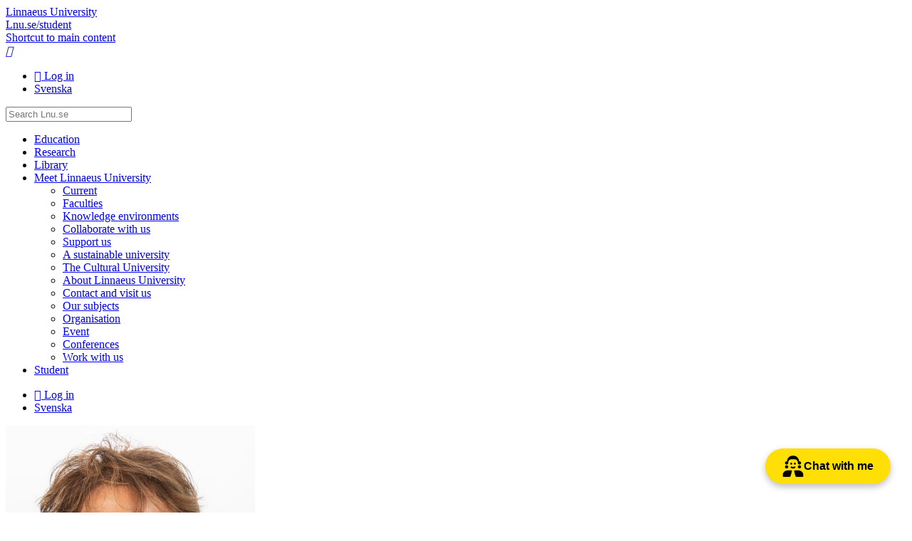

--- FILE ---
content_type: text/html; charset=utf-8
request_url: https://lnu.se/en/staff/inga.oliynyk/
body_size: 8201
content:



<!doctype html>

<html lang="en">
<head prefix="og: http://ogp.me/ns# fb: http://ogp.me/ns/fb#">
    <meta charset="utf-8" />
    <meta http-equiv="X-DNS-Prefetch-Control" content="on">
    <meta http-equiv="X-UA-Compatible" content="IE=edge" />
    <meta name="viewport" content="width=device-width, initial-scale=1" />

    <title>Inga Oliynyk | lnu.se</title>

    <meta name="description" />


    <link rel="canonical" href="https://lnu.se/en/staff/inga.oliynyk/" />

        <link rel="alternate" href="https://lnu.se/en/staff/inga.oliynyk/" hreflang="en" />
        <link rel="alternate" href="https://lnu.se/personal/inga.oliynyk/" hreflang="sv" />

    <link rel="dns-prefetch" href="//cdnjs.cloudflare.com" />

    <link rel="stylesheet" href="/clientresources/stylebundle.min.css?v=1.7.9375.16175" />
    <link rel="stylesheet" href="/Layout/Resources/fontawesome-6.4.2/css/all.min.css" />

    <script>
        document.documentElement.setAttribute("class", "js-enabled");

        window.readCookie = function (name) {
            var nameEQ = name + "=";
            var ca = document.cookie.split(';');
            for (var i = 0; i < ca.length; i++) {
                var c = ca[i];
                while (c.charAt(0) == ' ') c = c.substring(1, c.length);
                if (c.indexOf(nameEQ) == 0) return c.substring(nameEQ.length, c.length);
            }
            return null;
        }
    </script>

    <script src="https://cdnjs.cloudflare.com/ajax/libs/jquery/3.6.0/jquery.min.js" integrity="sha384-vtXRMe3mGCbOeY7l30aIg8H9p3GdeSe4IFlP6G8JMa7o7lXvnz3GFKzPxzJdPfGK" crossorigin="anonymous" defer></script>

    <script src="https://cdnjs.cloudflare.com/ajax/libs/jquery.transit/0.9.12/jquery.transit.min.js" integrity="sha384-Yt0SloQYggT/O72oHzbQvYgyJ8k+ja4adGsAlj9oIvpN45zNB7/dMcUM+0dSieaY" crossorigin="anonymous" defer></script>

    <script src="https://code.jquery.com/ui/1.13.0/jquery-ui.min.js" integrity="sha384-GH7wmqAxDa43XGS89eXGbziWEki6l/Smy1U+dAI7ZbxlrLsmal+hLlTMqoPIIg1V" crossorigin="anonymous" defer></script>

        <script src="/clientresources/scriptbundle.min.js?v=1.7.9375.16175" defer></script>

    <script>
window.dataLayer = window.dataLayer || [];
function gtag() {
dataLayer.push(arguments);
}
gtag("consent", "default", {
ad_storage: "denied",
ad_user_data: "denied", 
ad_personalization: "denied",
analytics_storage: "denied",
functionality_storage: "denied",
personalization_storage: "denied",
security_storage: "granted",
wait_for_update: 2000,
});
gtag("set", "ads_data_redaction", true);
gtag("set", "url_passthrough", true);
</script>
<script>
window.iabConfig = {
  allowedVendors: [755], // Your specific vendor IDs
  allowedGoogleVendors: [89] // Your Google vendor IDs
}
</script>
<!-- Start cookieyes banner --> <script id="cookieyes" type="text/javascript" src="https://cdn-cookieyes.com/client_data/07cd352d9746946ea4f7324e/script.js"></script> <!-- End cookieyes banner -->

<meta name="google-site-verification" content="TEGoy6JZxEiW-fsjVpN0cQTvP0eDk-87TCL6Y-tB0dc" />

<!-- Meta Pixel Code -->
<script>
!function(f,b,e,v,n,t,s)
{if(f.fbq)return;n=f.fbq=function(){n.callMethod?
n.callMethod.apply(n,arguments):n.queue.push(arguments)};
if(!f._fbq)f._fbq=n;n.push=n;n.loaded=!0;n.version='2.0';
n.queue=[];t=b.createElement(e);t.async=!0;
t.src=v;s=b.getElementsByTagName(e)[0];
s.parentNode.insertBefore(t,s)}(window, document,'script',
'https://connect.facebook.net/en_US/fbevents.js');
fbq('init', '453547074840571');
fbq('track', 'PageView');
</script>
<noscript><img height="1" width="1" style="display:none"
src="https://www.facebook.com/tr?id=453547074840571&ev=PageView&noscript=1"
/></noscript>
<!-- End Meta Pixel Code -->

<!-- Rek AI code -->
<script src="https://static.rekai.se/f92dd3de.js" defer></script>

<script src="https://static.aim.front.ai/prod-common/chat-formation.min.js"></script>
<script>
    // Hämta den aktuella sidans URL
    var currentPage = window.location.pathname;

    //Välj rätt filter/välkomstmeddelande på undersida
    if (currentPage.startsWith("/ub/") || currentPage.startsWith("/en/library/")) {
        chatFormation('prod-common-lnu-ub');
    } else if (currentPage.startsWith("/medarbetare/") || currentPage.startsWith("/en/medarbetare/")) {
        chatFormation('prod-common-lnu-medarbetare');
    } else if (currentPage.startsWith("/student/") || currentPage.startsWith("/en/student/")) {
        chatFormation('prod-common-lnu-student');
    }  else {
        chatFormation('prod-common-lnu');
    }
</script>

    
    


    
<meta content="article" property="og:type" />
<meta content="https://lnu.se/en/staff/inga.oliynyk/" property="og:url" />
<meta content="Lnu.se" property="og:site_name" />
<meta content="Inga Oliynyk" property="og:title" />
<meta content="" property="og:description" />


<meta content="summary" name="twitter:card" />
<meta content="https://lnu.se/en/staff/inga.oliynyk/" name="twitter:url" />
<meta content="Inga Oliynyk" name="twitter:title" />
<meta content="" name="twitter:description" />
<meta content="" name="twitter:site" />


<!-- Facebook Pixel Code -->
<script>
	if (window.readCookie('_tr') === 'true') {

		!function (f, b, e, v, n, t, s) { if (f.fbq) return; n = f.fbq = function () { n.callMethod ? n.callMethod.apply(n, arguments) : n.queue.push(arguments) }; if (!f._fbq) f._fbq = n; n.push = n; n.loaded = !0; n.version = '2.0'; n.queue = []; t = b.createElement(e); t.async = !0; t.src = v; s = b.getElementsByTagName(e)[0]; s.parentNode.insertBefore(t, s) }(window, document, 'script', 'https://connect.facebook.net/en_US/fbevents.js');

		fbq('init', '1216657948388895');

	fbq('track','PageView');
	}
</script>
<!-- End Facebook Pixel Code -->


</head>
<body class="employee-imported-page employee-page default-layout">

    

    <header id="app-header">
        
<section id="app-header-main">
    <div class="layout-container">
        <a id="app-header-home-link" href="/en/">
            Linnaeus University

        </a>
        <div class="student-web-bar">
            <div class="layout-container">
                <a href="/en/student/">
                    Lnu.se/student
                </a>
            </div>
        </div>
        <a class="skip-to-content-link" href="#main-content">
            
						Shortcut to main content
					
        </a>

        <nav id="app-header-menu">
            <a id="app-header-search-link" href="/en/search/" role="button">
                <i class="icon-search"></i>
                <span class="sr-only">Search</span>
            </a>

            <a id="app-header-main-menu-link" href="#main-menu" role="button">
                <i class="fa-bars"></i>
                <span class="sr-only">Main Menu</span>
            </a>
        </nav>
        <div class="contextmenu_desktop">
<ul id="context-menu">
		<li>
			<a href="/AuthServices/SignIn?ReturnUrl=%2fen%2fstaff%2finga.oliynyk%2f" class="fa-sign-in">
				Log in
			</a>
		</li>
			
		<li>
			<a href="/personal/inga.oliynyk/" hreflang="sv" class="icon-sv">
				Svenska
			</a>
		</li>
</ul>



        </div>

        <form id="app-header-search-form" class="search-form" method="get" action="/en/search/">
            <label for="app-header-search-form-input" class="sr-only">
                Search
            </label>

            <input type="search" id="app-header-search-form-input" class="search-input" role="search" name="q" placeholder="Search Lnu.se" />
        </form>
    </div>
</section>


    </header>


    <div id="app-main" class="layout-container top-buffer">
        <nav id="main-menu">
            
    <div class="content-menu" data-component="contentmenu">
        <ul><li class="parent"><a href="/en/education/">Education<span class="toggle" role="button"></span></a></li><li class="parent"><a href="/en/research/">Research<span class="toggle" role="button"></span></a></li><li class="parent"><a href="/en/library/">Library<span class="toggle" role="button"></span></a></li><li class="expanded parent"><a href="/en/meet-linnaeus-university/">Meet Linnaeus University<span class="toggle" role="button"></span></a><ul><li class="parent"><a href="/en/meet-linnaeus-university/current/">Current<span class="toggle" role="button"></span></a></li><li><a href="/en/meet-linnaeus-university/Faculties/">Faculties</a></li><li class="parent"><a href="/en/meet-linnaeus-university/knowledge-environments/">Knowledge environments<span class="toggle" role="button"></span></a></li><li class="parent"><a href="/en/meet-linnaeus-university/collaborate-with-us/">Collaborate with us<span class="toggle" role="button"></span></a></li><li><a href="/en/meet-linnaeus-university/support-us-together-we-make-a-difference/">Support us</a></li><li class="parent"><a href="/en/meet-linnaeus-university/a-sustainable-university/">A sustainable university<span class="toggle" role="button"></span></a></li><li class="parent"><a href="/en/meet-linnaeus-university/the-cultural-university/">The Cultural University<span class="toggle" role="button"></span></a></li><li class="parent"><a href="/en/meet-linnaeus-university/This-is-linnaeus-university/">About Linnaeus University<span class="toggle" role="button"></span></a></li><li><a href="/en/meet-linnaeus-university/contact-and-visit-us/">Contact and visit us</a></li><li><a href="/en/meet-linnaeus-university/our-subjects/">Our subjects</a></li><li class="parent"><a href="/en/meet-linnaeus-university/Organisation/">Organisation<span class="toggle" role="button"></span></a></li><li class="parent"><a href="/en/meet-linnaeus-university/event/">Event<span class="toggle" role="button"></span></a></li><li class="parent"><a href="/en/meet-linnaeus-university/conferences/">Conferences<span class="toggle" role="button"></span></a></li><li class="parent"><a href="/en/meet-linnaeus-university/work-with-us/">Work with us<span class="toggle" role="button"></span></a></li></ul></li><li class="parent"><a href="/en/student/">Student<span class="toggle" role="button"></span></a></li></ul>
    </div>
    <div class="contextmenu_mobile">
<ul id="context-menu">
		<li>
			<a href="/AuthServices/SignIn?ReturnUrl=%2fen%2fstaff%2finga.oliynyk%2f" class="fa-sign-in">
				Log in
			</a>
		</li>
			
		<li>
			<a href="/personal/inga.oliynyk/" hreflang="sv" class="icon-sv">
				Svenska
			</a>
		</li>
</ul>


  
    </div>

        </nav>

        <main id="main-content" class="main-content">

            <div id="main-content-header">
                
    
    <div id="employee-page-header" class="well-light ">


        <img alt="Inga Oliynyk" height="350" id="employee-page-profile-picture" src="/api/media/34736-w480h600cx52cy31cw350ch350" srcset="/api/media/34736-w480h600cx52cy31cw350ch350 1x, /api/media/34736-w960h1200cx104cy62cw700ch700q60 2x" width="350" />

        <h1 id="employee-page-employee-name">
            Inga Oliynyk
        </h1>

            <span id="employee-page-employee-title" >
                Senior lecturer
            </span>

        <div id="employee-page-details">
                <div class="details-grouping">
                        <span id="employee-page-department" class="details-item fa-home">
                            Department of Sport Science
                        </span>

                        <span id="employee-page-faculty" class="details-item fa-home">
                            Faculty of Social Sciences
                        </span>
                </div>

                    <div class="details-grouping">
                        <span class="details-item fa-envelope">
                            <a href="mailto:inga.oliynyk@lnu.se">inga.oliynyk@lnu.se</a>
                        </span>
                    </div>

                    <div class="details-grouping">
                            <div id="employee-page-phone-numbers" >
                                    <a href="tel:+46 480-44 63 21" class="details-item fa-phone">+46 480-44 63 21</a>
                            </div>

                    </div>


        </div>

        <a id="employee-page-vcard-link" href="/en/staff/inga.oliynyk/VCard/">
            Save contact
        </a>

            <a id="employee-page-profile-picture-link" href="/en/staff/inga.oliynyk/ProfilePictureFull/">
                Download image
            </a>
    </div>


            </div>
            <div id="main-content-body" class="has-sidebar">
                




















    <div class="content-list ">
    <h3 class="content-list-heading strike-after">
        My research groups
    </h3>

    <ul class="display-mode-cards layout-grid">
<li>

<a class="article-page lnu-page card-item content-list-item" href="/en/research/research-groups/ethnographic-forum/"><span class="item-image" data-lazy-background-image="/api/media/21131-fw504fh245"></span><div class="content-list-item-default">
<span class = "item-heading">Ethnographic Forum</span>
<span class = "item-summary">Ethnographic Forum is a research group where members share a common interest in qualitative and ethnographic fieldwork. The group consists of researchers and graduate students from…</span>
</div></a></li><li>

<a class="article-page lnu-page card-item content-list-item" href="/en/research/research-groups/health-gender-and-embodiment/"><span class="item-image" data-lazy-background-image="/api/media/21158-fw504fh245"></span><div class="content-list-item-default">
<span class = "item-heading">Health, Gender and Embodiment</span>
<span class = "item-summary">Health, Gender and Embodiment is an interdisciplinary research group consisting of both national and international scholars, including senior researchers and doctoral…</span>
</div></a></li>    </ul>

</div>






<style>
	.modal {
		height: 150px;
		width: 480px;
		display: none;
		transform: translate(-50%, 0);
	}
</style>


<div id="edit-publication-area" style="display:none" class="row"></div>

<div id="employee-page-publications" class="well-light">

	<h2>Publications</h2>




			<div class="employee-page-publication-section">

				<h3>Doctoral thesis, monograph (Other academic)</h3>

				<ul>
						<li>
							<a href="/en/staff/inga.oliynyk/">Oliynyk, I.</a> (2021). <em><a href="https://urn.kb.se/resolve?urn=urn:nbn:se:lnu:diva-107858">"Man vill ju ha med sig alla eleverna i undervisningen" : Didaktiska val och genusmönster i skolämnet idrott och hälsa</a></em>. Doctoral Thesis. Växjö, Linnaeus University Press. 174. 
						</li>
				</ul>
			</div>
			<div class="employee-page-publication-section">

				<h3>Chapter in book (Other academic)</h3>

				<ul>
						<li>
							<a href="/en/staff/inga.oliynyk/">Oliynyk, I.</a>, <a href="/en/staff/katarina.schenker/">Schenker, K.</a> (2024). <em><a href="https://urn.kb.se/resolve?urn=urn:nbn:se:lnu:diva-135953">"Jag är snabbast, jag är bäst!" : Att utmana genusmönster och skapa lika villkor genom didaktiska val i idrott och hälsa</a></em>. <em>Att undervisa barn i skolstartsålder</em>. Malmö, Gleerups Utbildning AB. 143-156. 
						</li>
				</ul>
			</div>
			<div class="employee-page-publication-section">

				<h3>Chapter in book (Other (popular science, discussion, etc.))</h3>

				<ul>
						<li>
							<span data-username="kaluab">Lundin, K.</span>, <a href="/en/staff/daniel.bjarsholm/">Bjärsholm, D.</a>, <a href="/en/staff/inga.oliynyk/">Oliynyk, I.</a>, <a href="/en/staff/asa.e.wiberg/">Wiberg, Å.</a> (2023). <em><a href="https://urn.kb.se/resolve?urn=urn:nbn:se:lnu:diva-125728">Språkliga möten i teori och praktik</a></em>. <em>Språk, reflektion och vetenskap i lärarutbildningen</em>. Växjö, Institutionen för didaktik och lärares praktik, Linnéuniversitetet. 31-49. 
						</li>
				</ul>
			</div>
</div>









<div id="loader-container" style="background: rgb(0, 0, 0, 0.5)">
    <div class="loading-content"></div>
</div>






                    <aside class="in-sidebar">

<div class="social-network-share">
	<div class="social-media-share">
		<h3 class="social-media-share-heading">Share</h3>

        <ul class="social-media-share-link-list">
            <li class="social-media-share-facebook">
<a href="https://www.facebook.com/sharer/sharer.php?u=https%3a%2f%2flnu.se%2fen%2fstaff%2finga.oliynyk%2f" target="_blank" rel="noopener noreferrer" class="link-with-icon"><i class="link-icon fa-brands fa-facebook-square"></i><span class="link-text sr-only">Share on Facebook</span></a>
            </li>
            <li class="social-media-share-twitter">
<a href="https://twitter.com/intent/tweet?text=Inga+Oliynyk&amp;url=https%3a%2f%2flnu.se%2fen%2fstaff%2finga.oliynyk%2f&amp;hashtags=Department+of+Sport+Science%2cEtnografiskt+forum%2cFaculty+of+Social+Sciences%2cHealth+Gender+and+Embodiment%2cSport+Science" target="_blank" rel="noopener noreferrer" class="link-with-icon"><i class="link-icon fa-brands fa-x-twitter"></i><span class="link-text sr-only">Share on Twitter</span></a>
            </li>
            <li class="social-media-share-linkedin">
<a href="https://www.linkedin.com/sharing/share-offsite/?url=https%3a%2f%2flnu.se%2fen%2fstaff%2finga.oliynyk%2f" target="_blank" rel="noopener noreferrer" class="link-with-icon"><i class="link-icon fa-brands fa-linkedin"></i><span class="link-text sr-only">Share on LinkedIn</span></a>
            </li>
            <li class="social-media-share-email">
<a href="mailto:?subject=Inga+Oliynyk&amp;body=https%3a%2f%2flnu.se%2fen%2fstaff%2finga.oliynyk%2f" target="_blank" rel="noopener noreferrer" class="link-with-icon"><i class="link-icon fa-envelope"></i><span class="link-text sr-only">Share with E-mail</span></a>
            </li>
        </ul>
	</div>
</div>
                    </aside>

                    <aside class="in-sidebar">
                        <div id="tag-filter" class="tag-filter well" data-show-all-tags="Show All">
                            <ul>
                                    <li>
                                        <a href="/en/search/?tags=Department+of+Sport+Science" class="fa-tag">Department of Sport Science</a>
                                    </li>
                                    <li>
                                        <a href="/en/search/?tags=Etnografiskt+forum" class="fa-tag">Etnografiskt forum</a>
                                    </li>
                                    <li>
                                        <a href="/en/search/?tags=Faculty+of+Social+Sciences" class="fa-tag">Faculty of Social Sciences</a>
                                    </li>
                                    <li>
                                        <a href="/en/search/?tags=Health+Gender+and+Embodiment" class="fa-tag">Health Gender and Embodiment</a>
                                    </li>
                                    <li>
                                        <a href="/en/search/?tags=Sport+Science" class="fa-tag">Sport Science</a>
                                    </li>
                            </ul>

                        </div>
                    </aside>
            </div>

            <footer id="main-content-footer">
                
    



<ul class="content-metadata clearfix">

	<li class="content-last-changed" title="Updated">
		<time datetime="2016-08-09 09:30:41Z">Tuesday, August 9, 2016</time>
	</li>

</ul>


            </footer>
        </main>
    </div>

    <footer id="app-footer">
        


    <div class="layout-container">
        <div class="footer-section">
            <div class="footer-wordmark">
                <span class="wordmark-logo">
                    <span>
                        Linnaeus University
                    </span>
                </span>

                <span class="wordmark-subtitle">
                    We set knowledge in motion for a sustainable societal development.
                </span>
            </div>
        </div>

            <div class="footer-section">
                <div class="footer-cards">
                    <div><div class="row"><div class="content-area-item col-3"><div class="footer-card-block">
		<span class="footer-card-block-heading">
			Contact Linnaeus University
		</span>

	<div class="footer-card-block-text">
		<p><strong>Telephone</strong><br />+46(0)772-28 80 00&nbsp;</p>
<p><strong>Email</strong><br /><a href="mailto:info@lnu.se">info@lnu.se</a></p>
<p><a href="/en/meet-linnaeus-university/contact-and-visit-us/"><strong>Contact and visit us</strong></a></p>
<p><strong><a href="/en/meet-linnaeus-university/contact-and-visit-us/press/">Press and media</a></strong></p>
	</div>
</div></div><div class="content-area-item col-3"><div class="footer-card-block">
		<span class="footer-card-block-heading">
			Contact IT support
		</span>

	<div class="footer-card-block-text">
		<p><strong>Telephone</strong><br />+46(0)772-28 80 00&nbsp;</p>
<p><strong>Email</strong><br /><a href="mailto:it-support@lnu.se">it-support@lnu.se</a></p>
	</div>
</div></div><div class="content-area-item col-3"><div class="footer-card-block">
		<span class="footer-card-block-heading">
			For students
		</span>

	<div class="footer-card-block-text">
		<ul>
<li><a href="/en/student/">Student web</a></li>
<li><a href="https://moodle.lnu.se/?lang=en">Moodle</a></li>
<li><a href="https://serviceportalen.lnu.se/en-us">Service Portal</a></li>
<li><a title="Student Welfare Office" href="/en/student/service-and-support/student-welfare/">Student Welfare Office</a></li>
<li><a href="/en/student/during-your-studies/bookable-work-places/">Book group rooms</a></li>
</ul>
	</div>
</div></div><div class="content-area-item col-3"><div class="footer-card-block">
		<span class="footer-card-block-heading">
			For staff
		</span>

	<div class="footer-card-block-text">
		<ul>
<li><a href="/en/medarbetare/">Staff</a></li>
<li><a href="https://serviceportalen.lnu.se/en-us">Service Portal</a></li>
</ul>
	</div>
</div></div></div></div>
                </div>
            </div>
        
        <div class="footer-section">
            <ul class="footer-links">
                <li>
                    &#169; Linnaeus University 2026
                </li>

                        <li>
                            <a href="/en/meet-linnaeus-university/This-is-linnaeus-university/about-the-website/">About the website</a>
                        </li>
                        <li>
                            <a href="/en/meet-linnaeus-university/contact-and-visit-us/personal-data/">Processing of personal data</a>
                        </li>
                        <li>
                            <a href="/en/meet-linnaeus-university/contact-and-visit-us/crisis-and-security/">Crisis and security</a>
                        </li>
            </ul>

                <ul class="footer-social-links">
                        <li>
<a href="https://www.facebook.com/linnaeusuniversity" class="footer-link-block fa-brands fa-facebook" title="Facebook">
	Facebook
</a>
                        </li>
                        <li>
<a href="https://www.instagram.com/linnaeusuniversity" class="footer-link-block fa-brands fa-instagram" title="Instagram">
	Instagram
</a>
                        </li>
                        <li>
<a href="https://twitter.com/linneuni" class="footer-link-block fa-brands fa-x-twitter" title="X">
	X
</a>
                        </li>
                        <li>
<a href="https://www.linkedin.com/school/linnaeus-university/" class="footer-link-block fa-brands fa-linkedin" title="LinkedIn">
	LinkedIn
</a>
                        </li>
                        <li>
<a href="https://www.youtube.com/@linneuni" class="footer-link-block fa-brands fa-youtube" title="Youtube">
	Youtube
</a>
                        </li>
                </ul>
        </div>
    </div>

    </footer>


    
    
    
    <!-- Global site tag (gtag.js) - Google Analytics -->
    <script async src="https://www.googletagmanager.com/gtag/js?id=G-FBXXBQFZ4R"></script>
    <script>
        window.dataLayer = window.dataLayer || [];
        function gtag(){dataLayer.push(arguments);}
        gtag('js', new Date());

        gtag('config', 'G-FBXXBQFZ4R');
    </script>



    <script type="text/javascript" src="https://dl.episerver.net/13.6.1/epi-util/find.js"></script>
<script type="text/javascript">
if(typeof FindApi === 'function'){var api = new FindApi();api.setApplicationUrl('/');api.setServiceApiBaseUrl('/find_v2/');api.processEventFromCurrentUri();api.bindWindowEvents();api.bindAClickEvent();api.sendBufferedEvents();}
</script>


</body>
</html>